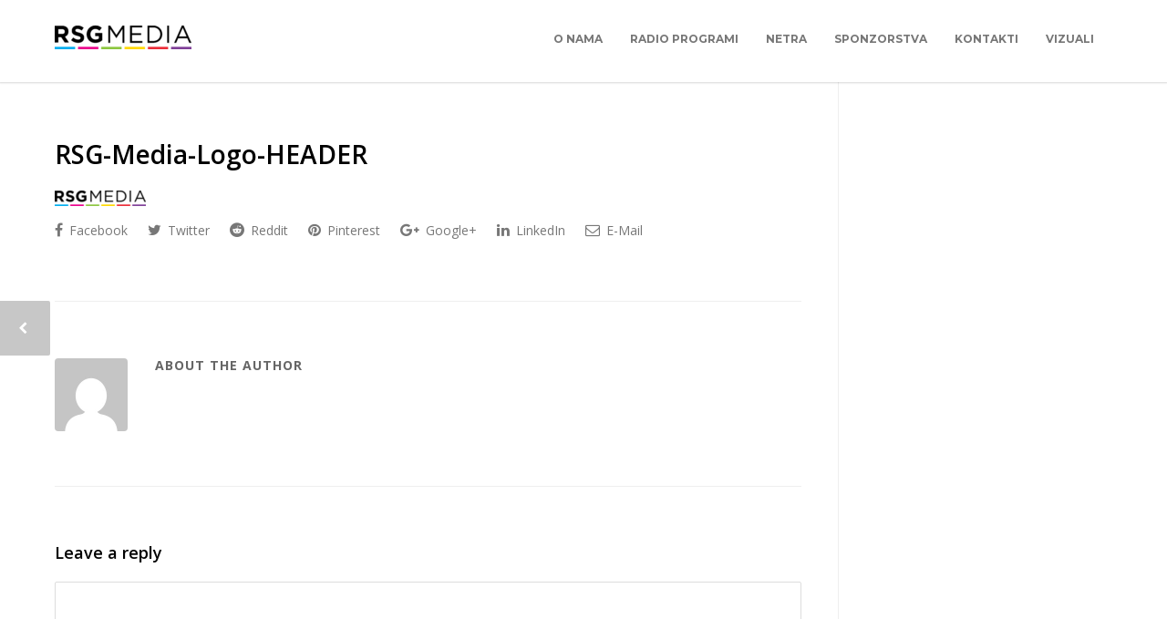

--- FILE ---
content_type: text/html; charset=UTF-8
request_url: https://rsgmedia.ba/rsg-media-logo-header/
body_size: 15609
content:
<!doctype html>
<html dir="ltr" lang="en-US" prefix="og: https://ogp.me/ns#">
<head>
<meta http-equiv="Content-Type" content="text/html; charset=UTF-8" />
<!-- Mobile Specific Metas & Favicons -->
<meta name="viewport" content="width=device-width, initial-scale=1, maximum-scale=1, user-scalable=0"><link rel="shortcut icon" href="http://uniconxml.mintithemes.com/wp-content/uploads/2014/08/favicon.png"><link rel="apple-touch-icon" href="http://uniconxml.mintithemes.com/wp-content/uploads/2014/08/apple-touch-icon-57x57.png"><link rel="apple-touch-icon" sizes="120x120" href="http://uniconxml.mintithemes.com/wp-content/uploads/2014/08/apple-touch-icon-120x120.png"><link rel="apple-touch-icon" sizes="76x76" href="http://uniconxml.mintithemes.com/wp-content/uploads/2014/08/apple-touch-icon-76x76.png"><link rel="apple-touch-icon" sizes="152x152" href="http://uniconxml.mintithemes.com/wp-content/uploads/2014/08/apple-touch-icon-152x152.png"><!-- WordPress Stuff -->
<title>RSG-Media-Logo-HEADER | RSG Media</title>
                        <script>
                            /* You can add more configuration options to webfontloader by previously defining the WebFontConfig with your options */
                            if ( typeof WebFontConfig === "undefined" ) {
                                WebFontConfig = new Object();
                            }
                            WebFontConfig['google'] = {families: ['Montserrat:100,200,300,400,500,600,700,800,900,100italic,200italic,300italic,400italic,500italic,600italic,700italic,800italic,900italic', 'Open+Sans:300,400,600,700,800,300italic,400italic,600italic,700italic,800italic&subset=latin']};

                            (function() {
                                var wf = document.createElement( 'script' );
                                wf.src = 'https://rsgmedia.ba/wp-content/themes/unicon/framework/admin/ReduxCore/assets/js/webfont.js';
                                wf.type = 'text/javascript';
                                wf.async = 'true';
                                var s = document.getElementsByTagName( 'script' )[0];
                                s.parentNode.insertBefore( wf, s );
                            })();
                        </script>
                        
		<!-- All in One SEO 4.9.1.1 - aioseo.com -->
	<meta name="robots" content="max-image-preview:large" />
	<meta name="author" content="purplekey"/>
	<link rel="canonical" href="https://rsgmedia.ba/rsg-media-logo-header/" />
	<meta name="generator" content="All in One SEO (AIOSEO) 4.9.1.1" />
		<meta property="og:locale" content="en_US" />
		<meta property="og:site_name" content="RSG Media | RSG Media je jedinstvena medijska grupacija za produkciju, promociju, prodaju i emitovanje radijskih programa." />
		<meta property="og:type" content="article" />
		<meta property="og:title" content="RSG-Media-Logo-HEADER | RSG Media" />
		<meta property="og:url" content="https://rsgmedia.ba/rsg-media-logo-header/" />
		<meta property="article:published_time" content="2018-09-27T10:27:44+00:00" />
		<meta property="article:modified_time" content="2018-09-27T13:23:04+00:00" />
		<meta name="twitter:card" content="summary" />
		<meta name="twitter:title" content="RSG-Media-Logo-HEADER | RSG Media" />
		<script type="application/ld+json" class="aioseo-schema">
			{"@context":"https:\/\/schema.org","@graph":[{"@type":"BreadcrumbList","@id":"https:\/\/rsgmedia.ba\/rsg-media-logo-header\/#breadcrumblist","itemListElement":[{"@type":"ListItem","@id":"https:\/\/rsgmedia.ba#listItem","position":1,"name":"Home","item":"https:\/\/rsgmedia.ba","nextItem":{"@type":"ListItem","@id":"https:\/\/rsgmedia.ba\/rsg-media-logo-header\/#listItem","name":"RSG-Media-Logo-HEADER"}},{"@type":"ListItem","@id":"https:\/\/rsgmedia.ba\/rsg-media-logo-header\/#listItem","position":2,"name":"RSG-Media-Logo-HEADER","previousItem":{"@type":"ListItem","@id":"https:\/\/rsgmedia.ba#listItem","name":"Home"}}]},{"@type":"ItemPage","@id":"https:\/\/rsgmedia.ba\/rsg-media-logo-header\/#itempage","url":"https:\/\/rsgmedia.ba\/rsg-media-logo-header\/","name":"RSG-Media-Logo-HEADER | RSG Media","inLanguage":"en-US","isPartOf":{"@id":"https:\/\/rsgmedia.ba\/#website"},"breadcrumb":{"@id":"https:\/\/rsgmedia.ba\/rsg-media-logo-header\/#breadcrumblist"},"author":"https:\/\/rsgmedia.ba\/author\/purplekey\/#author","creator":"https:\/\/rsgmedia.ba\/author\/purplekey\/#author","datePublished":"2018-09-27T10:27:44+01:00","dateModified":"2018-09-27T13:23:04+01:00"},{"@type":"Organization","@id":"https:\/\/rsgmedia.ba\/#organization","name":"RSG Media","description":"RSG Media je jedinstvena medijska grupacija za produkciju, promociju, prodaju i emitovanje radijskih programa.","url":"https:\/\/rsgmedia.ba\/"},{"@type":"WebSite","@id":"https:\/\/rsgmedia.ba\/#website","url":"https:\/\/rsgmedia.ba\/","name":"RSG Media","description":"RSG Media je jedinstvena medijska grupacija za produkciju, promociju, prodaju i emitovanje radijskih programa.","inLanguage":"en-US","publisher":{"@id":"https:\/\/rsgmedia.ba\/#organization"}}]}
		</script>
		<!-- All in One SEO -->

<meta name="dlm-version" content="5.1.6"><link rel='dns-prefetch' href='//www.googletagmanager.com' />
<link rel="alternate" type="application/rss+xml" title="RSG Media &raquo; Feed" href="https://rsgmedia.ba/feed/" />
<link rel="alternate" type="application/rss+xml" title="RSG Media &raquo; Comments Feed" href="https://rsgmedia.ba/comments/feed/" />
<link rel="alternate" type="application/rss+xml" title="RSG Media &raquo; RSG-Media-Logo-HEADER Comments Feed" href="https://rsgmedia.ba/feed/?attachment_id=15288" />
<link rel="alternate" title="oEmbed (JSON)" type="application/json+oembed" href="https://rsgmedia.ba/wp-json/oembed/1.0/embed?url=https%3A%2F%2Frsgmedia.ba%2Frsg-media-logo-header%2F" />
<link rel="alternate" title="oEmbed (XML)" type="text/xml+oembed" href="https://rsgmedia.ba/wp-json/oembed/1.0/embed?url=https%3A%2F%2Frsgmedia.ba%2Frsg-media-logo-header%2F&#038;format=xml" />
<style id='wp-img-auto-sizes-contain-inline-css' type='text/css'>
img:is([sizes=auto i],[sizes^="auto," i]){contain-intrinsic-size:3000px 1500px}
/*# sourceURL=wp-img-auto-sizes-contain-inline-css */
</style>
<style id='wp-emoji-styles-inline-css' type='text/css'>

	img.wp-smiley, img.emoji {
		display: inline !important;
		border: none !important;
		box-shadow: none !important;
		height: 1em !important;
		width: 1em !important;
		margin: 0 0.07em !important;
		vertical-align: -0.1em !important;
		background: none !important;
		padding: 0 !important;
	}
/*# sourceURL=wp-emoji-styles-inline-css */
</style>
<style id='wp-block-library-inline-css' type='text/css'>
:root{--wp-block-synced-color:#7a00df;--wp-block-synced-color--rgb:122,0,223;--wp-bound-block-color:var(--wp-block-synced-color);--wp-editor-canvas-background:#ddd;--wp-admin-theme-color:#007cba;--wp-admin-theme-color--rgb:0,124,186;--wp-admin-theme-color-darker-10:#006ba1;--wp-admin-theme-color-darker-10--rgb:0,107,160.5;--wp-admin-theme-color-darker-20:#005a87;--wp-admin-theme-color-darker-20--rgb:0,90,135;--wp-admin-border-width-focus:2px}@media (min-resolution:192dpi){:root{--wp-admin-border-width-focus:1.5px}}.wp-element-button{cursor:pointer}:root .has-very-light-gray-background-color{background-color:#eee}:root .has-very-dark-gray-background-color{background-color:#313131}:root .has-very-light-gray-color{color:#eee}:root .has-very-dark-gray-color{color:#313131}:root .has-vivid-green-cyan-to-vivid-cyan-blue-gradient-background{background:linear-gradient(135deg,#00d084,#0693e3)}:root .has-purple-crush-gradient-background{background:linear-gradient(135deg,#34e2e4,#4721fb 50%,#ab1dfe)}:root .has-hazy-dawn-gradient-background{background:linear-gradient(135deg,#faaca8,#dad0ec)}:root .has-subdued-olive-gradient-background{background:linear-gradient(135deg,#fafae1,#67a671)}:root .has-atomic-cream-gradient-background{background:linear-gradient(135deg,#fdd79a,#004a59)}:root .has-nightshade-gradient-background{background:linear-gradient(135deg,#330968,#31cdcf)}:root .has-midnight-gradient-background{background:linear-gradient(135deg,#020381,#2874fc)}:root{--wp--preset--font-size--normal:16px;--wp--preset--font-size--huge:42px}.has-regular-font-size{font-size:1em}.has-larger-font-size{font-size:2.625em}.has-normal-font-size{font-size:var(--wp--preset--font-size--normal)}.has-huge-font-size{font-size:var(--wp--preset--font-size--huge)}.has-text-align-center{text-align:center}.has-text-align-left{text-align:left}.has-text-align-right{text-align:right}.has-fit-text{white-space:nowrap!important}#end-resizable-editor-section{display:none}.aligncenter{clear:both}.items-justified-left{justify-content:flex-start}.items-justified-center{justify-content:center}.items-justified-right{justify-content:flex-end}.items-justified-space-between{justify-content:space-between}.screen-reader-text{border:0;clip-path:inset(50%);height:1px;margin:-1px;overflow:hidden;padding:0;position:absolute;width:1px;word-wrap:normal!important}.screen-reader-text:focus{background-color:#ddd;clip-path:none;color:#444;display:block;font-size:1em;height:auto;left:5px;line-height:normal;padding:15px 23px 14px;text-decoration:none;top:5px;width:auto;z-index:100000}html :where(.has-border-color){border-style:solid}html :where([style*=border-top-color]){border-top-style:solid}html :where([style*=border-right-color]){border-right-style:solid}html :where([style*=border-bottom-color]){border-bottom-style:solid}html :where([style*=border-left-color]){border-left-style:solid}html :where([style*=border-width]){border-style:solid}html :where([style*=border-top-width]){border-top-style:solid}html :where([style*=border-right-width]){border-right-style:solid}html :where([style*=border-bottom-width]){border-bottom-style:solid}html :where([style*=border-left-width]){border-left-style:solid}html :where(img[class*=wp-image-]){height:auto;max-width:100%}:where(figure){margin:0 0 1em}html :where(.is-position-sticky){--wp-admin--admin-bar--position-offset:var(--wp-admin--admin-bar--height,0px)}@media screen and (max-width:600px){html :where(.is-position-sticky){--wp-admin--admin-bar--position-offset:0px}}

/*# sourceURL=wp-block-library-inline-css */
</style><style id='global-styles-inline-css' type='text/css'>
:root{--wp--preset--aspect-ratio--square: 1;--wp--preset--aspect-ratio--4-3: 4/3;--wp--preset--aspect-ratio--3-4: 3/4;--wp--preset--aspect-ratio--3-2: 3/2;--wp--preset--aspect-ratio--2-3: 2/3;--wp--preset--aspect-ratio--16-9: 16/9;--wp--preset--aspect-ratio--9-16: 9/16;--wp--preset--color--black: #000000;--wp--preset--color--cyan-bluish-gray: #abb8c3;--wp--preset--color--white: #ffffff;--wp--preset--color--pale-pink: #f78da7;--wp--preset--color--vivid-red: #cf2e2e;--wp--preset--color--luminous-vivid-orange: #ff6900;--wp--preset--color--luminous-vivid-amber: #fcb900;--wp--preset--color--light-green-cyan: #7bdcb5;--wp--preset--color--vivid-green-cyan: #00d084;--wp--preset--color--pale-cyan-blue: #8ed1fc;--wp--preset--color--vivid-cyan-blue: #0693e3;--wp--preset--color--vivid-purple: #9b51e0;--wp--preset--gradient--vivid-cyan-blue-to-vivid-purple: linear-gradient(135deg,rgb(6,147,227) 0%,rgb(155,81,224) 100%);--wp--preset--gradient--light-green-cyan-to-vivid-green-cyan: linear-gradient(135deg,rgb(122,220,180) 0%,rgb(0,208,130) 100%);--wp--preset--gradient--luminous-vivid-amber-to-luminous-vivid-orange: linear-gradient(135deg,rgb(252,185,0) 0%,rgb(255,105,0) 100%);--wp--preset--gradient--luminous-vivid-orange-to-vivid-red: linear-gradient(135deg,rgb(255,105,0) 0%,rgb(207,46,46) 100%);--wp--preset--gradient--very-light-gray-to-cyan-bluish-gray: linear-gradient(135deg,rgb(238,238,238) 0%,rgb(169,184,195) 100%);--wp--preset--gradient--cool-to-warm-spectrum: linear-gradient(135deg,rgb(74,234,220) 0%,rgb(151,120,209) 20%,rgb(207,42,186) 40%,rgb(238,44,130) 60%,rgb(251,105,98) 80%,rgb(254,248,76) 100%);--wp--preset--gradient--blush-light-purple: linear-gradient(135deg,rgb(255,206,236) 0%,rgb(152,150,240) 100%);--wp--preset--gradient--blush-bordeaux: linear-gradient(135deg,rgb(254,205,165) 0%,rgb(254,45,45) 50%,rgb(107,0,62) 100%);--wp--preset--gradient--luminous-dusk: linear-gradient(135deg,rgb(255,203,112) 0%,rgb(199,81,192) 50%,rgb(65,88,208) 100%);--wp--preset--gradient--pale-ocean: linear-gradient(135deg,rgb(255,245,203) 0%,rgb(182,227,212) 50%,rgb(51,167,181) 100%);--wp--preset--gradient--electric-grass: linear-gradient(135deg,rgb(202,248,128) 0%,rgb(113,206,126) 100%);--wp--preset--gradient--midnight: linear-gradient(135deg,rgb(2,3,129) 0%,rgb(40,116,252) 100%);--wp--preset--font-size--small: 13px;--wp--preset--font-size--medium: 20px;--wp--preset--font-size--large: 36px;--wp--preset--font-size--x-large: 42px;--wp--preset--spacing--20: 0.44rem;--wp--preset--spacing--30: 0.67rem;--wp--preset--spacing--40: 1rem;--wp--preset--spacing--50: 1.5rem;--wp--preset--spacing--60: 2.25rem;--wp--preset--spacing--70: 3.38rem;--wp--preset--spacing--80: 5.06rem;--wp--preset--shadow--natural: 6px 6px 9px rgba(0, 0, 0, 0.2);--wp--preset--shadow--deep: 12px 12px 50px rgba(0, 0, 0, 0.4);--wp--preset--shadow--sharp: 6px 6px 0px rgba(0, 0, 0, 0.2);--wp--preset--shadow--outlined: 6px 6px 0px -3px rgb(255, 255, 255), 6px 6px rgb(0, 0, 0);--wp--preset--shadow--crisp: 6px 6px 0px rgb(0, 0, 0);}:where(.is-layout-flex){gap: 0.5em;}:where(.is-layout-grid){gap: 0.5em;}body .is-layout-flex{display: flex;}.is-layout-flex{flex-wrap: wrap;align-items: center;}.is-layout-flex > :is(*, div){margin: 0;}body .is-layout-grid{display: grid;}.is-layout-grid > :is(*, div){margin: 0;}:where(.wp-block-columns.is-layout-flex){gap: 2em;}:where(.wp-block-columns.is-layout-grid){gap: 2em;}:where(.wp-block-post-template.is-layout-flex){gap: 1.25em;}:where(.wp-block-post-template.is-layout-grid){gap: 1.25em;}.has-black-color{color: var(--wp--preset--color--black) !important;}.has-cyan-bluish-gray-color{color: var(--wp--preset--color--cyan-bluish-gray) !important;}.has-white-color{color: var(--wp--preset--color--white) !important;}.has-pale-pink-color{color: var(--wp--preset--color--pale-pink) !important;}.has-vivid-red-color{color: var(--wp--preset--color--vivid-red) !important;}.has-luminous-vivid-orange-color{color: var(--wp--preset--color--luminous-vivid-orange) !important;}.has-luminous-vivid-amber-color{color: var(--wp--preset--color--luminous-vivid-amber) !important;}.has-light-green-cyan-color{color: var(--wp--preset--color--light-green-cyan) !important;}.has-vivid-green-cyan-color{color: var(--wp--preset--color--vivid-green-cyan) !important;}.has-pale-cyan-blue-color{color: var(--wp--preset--color--pale-cyan-blue) !important;}.has-vivid-cyan-blue-color{color: var(--wp--preset--color--vivid-cyan-blue) !important;}.has-vivid-purple-color{color: var(--wp--preset--color--vivid-purple) !important;}.has-black-background-color{background-color: var(--wp--preset--color--black) !important;}.has-cyan-bluish-gray-background-color{background-color: var(--wp--preset--color--cyan-bluish-gray) !important;}.has-white-background-color{background-color: var(--wp--preset--color--white) !important;}.has-pale-pink-background-color{background-color: var(--wp--preset--color--pale-pink) !important;}.has-vivid-red-background-color{background-color: var(--wp--preset--color--vivid-red) !important;}.has-luminous-vivid-orange-background-color{background-color: var(--wp--preset--color--luminous-vivid-orange) !important;}.has-luminous-vivid-amber-background-color{background-color: var(--wp--preset--color--luminous-vivid-amber) !important;}.has-light-green-cyan-background-color{background-color: var(--wp--preset--color--light-green-cyan) !important;}.has-vivid-green-cyan-background-color{background-color: var(--wp--preset--color--vivid-green-cyan) !important;}.has-pale-cyan-blue-background-color{background-color: var(--wp--preset--color--pale-cyan-blue) !important;}.has-vivid-cyan-blue-background-color{background-color: var(--wp--preset--color--vivid-cyan-blue) !important;}.has-vivid-purple-background-color{background-color: var(--wp--preset--color--vivid-purple) !important;}.has-black-border-color{border-color: var(--wp--preset--color--black) !important;}.has-cyan-bluish-gray-border-color{border-color: var(--wp--preset--color--cyan-bluish-gray) !important;}.has-white-border-color{border-color: var(--wp--preset--color--white) !important;}.has-pale-pink-border-color{border-color: var(--wp--preset--color--pale-pink) !important;}.has-vivid-red-border-color{border-color: var(--wp--preset--color--vivid-red) !important;}.has-luminous-vivid-orange-border-color{border-color: var(--wp--preset--color--luminous-vivid-orange) !important;}.has-luminous-vivid-amber-border-color{border-color: var(--wp--preset--color--luminous-vivid-amber) !important;}.has-light-green-cyan-border-color{border-color: var(--wp--preset--color--light-green-cyan) !important;}.has-vivid-green-cyan-border-color{border-color: var(--wp--preset--color--vivid-green-cyan) !important;}.has-pale-cyan-blue-border-color{border-color: var(--wp--preset--color--pale-cyan-blue) !important;}.has-vivid-cyan-blue-border-color{border-color: var(--wp--preset--color--vivid-cyan-blue) !important;}.has-vivid-purple-border-color{border-color: var(--wp--preset--color--vivid-purple) !important;}.has-vivid-cyan-blue-to-vivid-purple-gradient-background{background: var(--wp--preset--gradient--vivid-cyan-blue-to-vivid-purple) !important;}.has-light-green-cyan-to-vivid-green-cyan-gradient-background{background: var(--wp--preset--gradient--light-green-cyan-to-vivid-green-cyan) !important;}.has-luminous-vivid-amber-to-luminous-vivid-orange-gradient-background{background: var(--wp--preset--gradient--luminous-vivid-amber-to-luminous-vivid-orange) !important;}.has-luminous-vivid-orange-to-vivid-red-gradient-background{background: var(--wp--preset--gradient--luminous-vivid-orange-to-vivid-red) !important;}.has-very-light-gray-to-cyan-bluish-gray-gradient-background{background: var(--wp--preset--gradient--very-light-gray-to-cyan-bluish-gray) !important;}.has-cool-to-warm-spectrum-gradient-background{background: var(--wp--preset--gradient--cool-to-warm-spectrum) !important;}.has-blush-light-purple-gradient-background{background: var(--wp--preset--gradient--blush-light-purple) !important;}.has-blush-bordeaux-gradient-background{background: var(--wp--preset--gradient--blush-bordeaux) !important;}.has-luminous-dusk-gradient-background{background: var(--wp--preset--gradient--luminous-dusk) !important;}.has-pale-ocean-gradient-background{background: var(--wp--preset--gradient--pale-ocean) !important;}.has-electric-grass-gradient-background{background: var(--wp--preset--gradient--electric-grass) !important;}.has-midnight-gradient-background{background: var(--wp--preset--gradient--midnight) !important;}.has-small-font-size{font-size: var(--wp--preset--font-size--small) !important;}.has-medium-font-size{font-size: var(--wp--preset--font-size--medium) !important;}.has-large-font-size{font-size: var(--wp--preset--font-size--large) !important;}.has-x-large-font-size{font-size: var(--wp--preset--font-size--x-large) !important;}
/*# sourceURL=global-styles-inline-css */
</style>

<style id='classic-theme-styles-inline-css' type='text/css'>
/*! This file is auto-generated */
.wp-block-button__link{color:#fff;background-color:#32373c;border-radius:9999px;box-shadow:none;text-decoration:none;padding:calc(.667em + 2px) calc(1.333em + 2px);font-size:1.125em}.wp-block-file__button{background:#32373c;color:#fff;text-decoration:none}
/*# sourceURL=/wp-includes/css/classic-themes.min.css */
</style>
<link rel='stylesheet' id='contact-form-7-css' href='https://rsgmedia.ba/wp-content/plugins/contact-form-7/includes/css/styles.css?ver=6.1.4' type='text/css' media='all' />
<link rel='stylesheet' id='stylesheet-css' href='https://rsgmedia.ba/wp-content/themes/unicon/style.css?ver=1' type='text/css' media='all' />
<link rel='stylesheet' id='js_composer_front-css' href='https://rsgmedia.ba/wp-content/plugins/js_composer/assets/css/js_composer.min.css?ver=8.1' type='text/css' media='all' />
<link rel='stylesheet' id='shortcodes-css' href='https://rsgmedia.ba/wp-content/themes/unicon/framework/css/shortcodes.css?ver=6.9' type='text/css' media='all' />
<link rel='stylesheet' id='responsive-css' href='https://rsgmedia.ba/wp-content/themes/unicon/framework/css/responsive.css?ver=6.9' type='text/css' media='all' />
<script type="text/javascript" src="https://rsgmedia.ba/wp-includes/js/jquery/jquery.min.js?ver=3.7.1" id="jquery-core-js"></script>
<script type="text/javascript" src="https://rsgmedia.ba/wp-includes/js/jquery/jquery-migrate.min.js?ver=3.4.1" id="jquery-migrate-js"></script>
<script></script><link rel="https://api.w.org/" href="https://rsgmedia.ba/wp-json/" /><link rel="alternate" title="JSON" type="application/json" href="https://rsgmedia.ba/wp-json/wp/v2/media/15288" /><link rel="EditURI" type="application/rsd+xml" title="RSD" href="https://rsgmedia.ba/xmlrpc.php?rsd" />
<meta name="generator" content="WordPress 6.9" />
<link rel='shortlink' href='https://rsgmedia.ba/?p=15288' />
<meta name="generator" content="Site Kit by Google 1.167.0" /><style type="text/css">
body{font:400 14px Open Sans,Arial,Helvetica,sans-serif;color:#777777;line-height:1.9;}.wrapall,.boxed-layout{background-color:#ffffff;}body.page-template-page-blank-php{background:#ffffff !important;}h1,.title-h1{font:600 28px Open Sans,Arial,Helvetica,sans-serif;color:#000000;}h2{font:600 24px Open Sans,Arial,Helvetica,sans-serif;color:#000000;}h3{font:600 18px Open Sans,Arial,Helvetica,sans-serif;color:#000000;}h4{font:600 16px Open Sans,Arial,Helvetica,sans-serif;color:#000000;}h5{font:600 16px Open Sans,Arial,Helvetica,sans-serif;color:#000000;}h6{font:600 16px Open Sans,Arial,Helvetica,sans-serif;color:#000000;}.title{font-family:'Open Sans',Arial,Helvetica,sans-serif;}h1 a,h2 a,h3 a,h4 a,h5 a,h6 a{font-weight:inherit;color:inherit;}h1 a:hover,h2 a:hover,h3 a:hover,h4 a:hover,h5 a:hover,h6 a:hover,a:hover h1,a:hover h2,a:hover h3,a:hover h4,a:hover h5,a:hover h6{color:#333333;}a{color:#d2007d;}a:hover{color:#333333;}input[type='text'],input[type='password'],input[type='email'],input[type='tel'],input[type='date'],input[type='number'],textarea,select{font-family:Open Sans,Arial,Helvetica,sans-serif;font-size:14px;}#sidebar .widget h3{font:700 14px Montserrat,Arial,Helvetica,sans-serif;color:#444444;}.container .twelve.alt.sidebar-right,.container .twelve.alt.sidebar-left,#sidebar.sidebar-right #sidebar-widgets,#sidebar.sidebar-left #sidebar-widgets{border-color:#efefef;}#topbar{background:#f5f5f5;color:#777777;}#topbar a{color:#777777;}#topbar a:hover{color:#333333;}@media only screen and (max-width:767px){#topbar .topbar-col1{background:#f5f5f5;}} #navigation > ul > li > a{font:700 12px Montserrat,Arial,Helvetica,sans-serif;color:#777777;}#navigation > ul > li:hover > a,#navigation > ul > li > a:hover{color:#d2007d;}#navigation li.current-menu-item > a:hover,#navigation li.current-page-ancestor > a:hover,#navigation li.current-menu-ancestor > a:hover,#navigation li.current-menu-parent > a:hover,#navigation li.current_page_ancestor > a:hover,#navigation > ul > li.sfHover > a{color:#d2007d;}#navigation li.current-menu-item > a,#navigation li.current-page-ancestor > a,#navigation li.current-menu-ancestor > a,#navigation li.current-menu-parent > a,#navigation li.current_page_ancestor > a{color:#d2007d;}#navigation ul li:hover{border-color:#d2007d;}#navigation li.current-menu-item,#navigation li.current-page-ancestor,#navigation li.current-menu-ancestor,#navigation li.current-menu-parent,#navigation li.current_page_ancestor{border-color:#d2007d;}#navigation .sub-menu{background:#d2007d;}#navigation .sub-menu li a{font:400 13px Open Sans,Arial,Helvetica,sans-serif;color:#ffffff;}#navigation .sub-menu li a:hover{color:#efefef;}#navigation .sub-menu li.current_page_item > a,#navigation .sub-menu li.current_page_item > a:hover,#navigation .sub-menu li.current-menu-item > a,#navigation .sub-menu li.current-menu-item > a:hover,#navigation .sub-menu li.current-page-ancestor > a,#navigation .sub-menu li.current-page-ancestor > a:hover,#navigation .sub-menu li.current-menu-ancestor > a,#navigation .sub-menu li.current-menu-ancestor > a:hover,#navigation .sub-menu li.current-menu-parent > a,#navigation .sub-menu li.current-menu-parent > a:hover,#navigation .sub-menu li.current_page_ancestor > a,#navigation .sub-menu li.current_page_ancestor > a:hover{color:#efefef;}#navigation .sub-menu li a,#navigation .sub-menu ul li a{border-color:#ffffff;}#navigation > ul > li.megamenu > ul.sub-menu{background:#d2007d;border-color:#d2007d;}#navigation > ul > li.megamenu > ul > li{border-right-color:#ffffff !important;}#navigation > ul > li.megamenu ul li a{color:#ffffff;}#navigation > ul > li.megamenu > ul > li > a{color:#ffffff;}#navigation > ul > li.megamenu > ul ul li a:hover,#header #navigation > ul > li.megamenu > ul ul li.current-menu-item a{color:#efefef !important;background-color:#333333 !important;} #search-btn,#shopping-btn,#close-search-btn{color:#bbbbbb;}#search-btn:hover,#shopping-btn:hover,#close-search-btn:hover{color:#666666;}#slogan{font:400 20px Open Sans,Arial,Helvetica,sans-serif;color:#777777;margin-top:34px;} #mobile-navigation{background:#d2007d;}#mobile-navigation ul li a{font:400 13px Open Sans,Arial,Helvetica,sans-serif;color:#ffffff;border-bottom-color:#ffffff !important;}#mobile-navigation ul li a:hover,#mobile-navigation ul li a:hover [class^='fa-'],#mobile-navigation li.open > a,#mobile-navigation ul li.current-menu-item > a,#mobile-navigation ul li.current-menu-ancestor > a{color:#efefef;}body #mobile-navigation li.open > a [class^='fa-']{color:#efefef;}#mobile-navigation form,#mobile-navigation form input{background:#444444;color:#cccccc;}#mobile-navigation form:before{color:#cccccc;}#mobile-header{background:#ffffff;height:90px;}#mobile-navigation-btn,#mobile-cart-btn,#mobile-shopping-btn{color:#bbbbbb;line-height:90px;}#mobile-navigation-btn:hover,#mobile-cart-btn:hover,#mobile-shopping-btn:hover{color:#666666;}#mobile-header .logo{margin-top:28px;} #header.header-v1{height:90px;background:#ffffff;}.header-v1 .logo{margin-top:28px;}.header-v1 #navigation > ul > li{height:90px;padding-top:35px;}.header-v1 #navigation .sub-menu{top:90px;}.header-v1 .header-icons-divider{line-height:90px;background:#efefef;}#header.header-v1 .widget_shopping_cart{top:90px;}.header-v1 #search-btn,.header-v1 #close-search-btn,.header-v1 #shopping-btn{line-height:90px;}.header-v1 #search-top,.header-v1 #search-top input{height:90px;}.header-v1 #search-top input{color:#666666;font-family:Open Sans,Arial,Helvetica,sans-serif;} #header.header-v3{background:#ffffff;}.header-v3 .navigation-wrap{background:#ffffff;border-top:1px solid #efefef;}.header-v3 .logo{margin-top:30px;margin-bottom:30px;} #header.header-v4{background:#ffffff;}.header-v4 .navigation-wrap{background:#ffffff;border-top:1px solid #efefef;}.header-v4 .logo{margin-top:30px;margin-bottom:30px;} #transparentimage{padding:90px 0 0 0;}.header-is-transparent #mobile-navigation{top:90px;} .stuck{background:#ffffff;} .titlebar h1,.title-h1{font:400 22px Open Sans,Arial,Helvetica,sans-serif;color:#777777;}#fulltitle{background:#f9f9f9;border-bottom:0 none #efefef;}#breadcrumbs{margin-top:6px;}#breadcrumbs,#breadcrumbs a{font:400 13px Open Sans,Arial,Helvetica,sans-serif;color:#999999;}#breadcrumbs a:hover{color:#666666;}#fullimagecenter h1,#transparentimage h1,#fullimagecenter .title-h1,#transparentimage .title-h1{font:700 42px Montserrat,Arial,Helvetica,sans-serif;color:#ffffff;text-transform:uppercase;letter-spacing:1px;text-align:center;} #footer .widget h3{font:700 13px Montserrat,Arial,Helvetica,sans-serif;color:#ffffff;}#footer{color:#ffffff;border-top:10px none #d2007d;}#footer{background-color:#231f20;}#footer a,#footer .widget ul li:after{color:#ffffff;}#footer a:hover,#footer .widget ul li:hover:after{color:#d2007d;}#footer .widget ul li{border-bottom-color:#333333;} #copyright{background:#231f20;color:#ffffff;}#copyright a{color:#999999;}#copyright a:hover{color:#d2007d;} .highlight{color:#d2007d !important;}::selection{background:#d2007d;}::-moz-selection{background:#d2007d;}#shopping-btn span{background:#d2007d;}.blog-page .post h1 a:hover,.blog-page .post h2 a:hover{color:#d2007d;}.entry-image .entry-overlay{background:#d2007d;}.entry-quote a:hover{background:#d2007d;}.entry-link a:hover{background:#d2007d;}.blog-single .entry-tags a:hover{color:#d2007d;}.sharebox ul li a:hover{color:#d2007d;}.commentlist li.bypostauthor .comment-text{border-color:#d2007d;}#pagination .current a{background:#d2007d;}#filters ul li a:hover{color:#d2007d;}#filters ul li a.active{color:#d2007d;}#back-to-top a:hover{background-color:#d2007d;}#sidebar .widget ul li a:hover{color:#d2007d;}#sidebar .widget ul li:hover:after{color:#d2007d;}.widget_tag_cloud a:hover,.widget_product_tag_cloud a:hover{background:#d2007d;border-color:#d2007d;}.widget_portfolio .portfolio-widget-item .portfolio-overlay{background:#d2007d;}#sidebar .widget_nav_menu ul li a:hover{color:#d2007d;}#footer .widget_tag_cloud a:hover,#footer .widget_product_tag_cloud a:hover{background:#d2007d;border-color:#d2007d;} .box.style-2{border-top-color:#d2007d;}.box.style-4{border-color:#d2007d;}.box.style-6{background:#d2007d;}a.button,input[type=submit],button,.minti_button{background:#d2007d;border-color:#d2007d;}a.button.color-2{color:#d2007d;border-color:#d2007d;}a.button.color-3{background:#d2007d;border-color:#d2007d;}a.button.color-9{color:#d2007d;}a.button.color-6:hover{background:#d2007d;border-color:#d2007d;}a.button.color-7:hover{background:#d2007d;border-color:#d2007d;}.counter-number{color:#d2007d;}.divider-title.align-center:after,.divider-title.align-left:after{background-color:#d2007d}.divider5{border-bottom-color:#d2007d;}.dropcap.dropcap-circle{background-color:#d2007d;}.dropcap.dropcap-box{background-color:#d2007d;}.dropcap.dropcap-color{color:#d2007d;}.toggle .toggle-title.active,.color-light .toggle .toggle-title.active{background:#d2007d;border-color:#d2007d;}.iconbox-style-1.icon-color-accent i.boxicon,.iconbox-style-2.icon-color-accent i.boxicon,.iconbox-style-3.icon-color-accent i.boxicon,.iconbox-style-8.icon-color-accent i.boxicon,.iconbox-style-9.icon-color-accent i.boxicon{color:#d2007d!important;}.iconbox-style-4.icon-color-accent i.boxicon,.iconbox-style-5.icon-color-accent i.boxicon,.iconbox-style-6.icon-color-accent i.boxicon,.iconbox-style-7.icon-color-accent i.boxicon,.flip .icon-color-accent.card .back{background:#d2007d;}.latest-blog .blog-item .blog-overlay{background:#d2007d;}.latest-blog .blog-item .blog-pic i{color:#d2007d;}.latest-blog .blog-item h4 a:hover{color:#d2007d;}.progressbar .progress-percentage{background:#d2007d;}.wpb_widgetised_column .widget ul li a:hover{color:#d2007d;}.wpb_widgetised_column .widget ul li:hover:after{color:#d2007d;}.wpb_accordion .wpb_accordion_wrapper .ui-state-active .ui-icon{background-color:#d2007d;}.wpb_accordion .wpb_accordion_wrapper .ui-state-active.wpb_accordion_header a{color:#d2007d;}.wpb_accordion .wpb_accordion_wrapper .wpb_accordion_header a:hover,.wpb_accordion .wpb_accordion_wrapper .wpb_accordion_header a:hover .ui-state-default .ui-icon{color:#d2007d;}.wpb_accordion .wpb_accordion_wrapper .wpb_accordion_header:hover .ui-icon{background-color:#d2007d!important;}.wpb_content_element.wpb_tabs .wpb_tabs_nav li.ui-tabs-active{border-bottom-color:#d2007d;}.portfolio-item h4 a:hover{color:#d2007d;}.portfolio-filters ul li a:hover{color:#d2007d;}.portfolio-filters ul li a.active{color:#d2007d;}.portfolio-overlay-icon .portfolio-overlay{background:#d2007d;}.portfolio-overlay-icon i{color:#d2007d;}.portfolio-overlay-effect .portfolio-overlay{background:#d2007d;}.portfolio-overlay-name .portfolio-overlay{background:#d2007d;}.portfolio-detail-attributes ul li a:hover{color:#d2007d;}a.catimage:hover .catimage-text{background:#d2007d;} .products li h3{font:400 14px Open Sans,Arial,Helvetica,sans-serif;color:#777777;}.woocommerce .button.checkout-button{background:#d2007d;border-color:#d2007d;}.woocommerce .products .onsale{background:#d2007d;}.product .onsale{background:#d2007d;}button.single_add_to_cart_button:hover{background:#d2007d;}.woocommerce-tabs > ul > li.active a{color:#d2007d;border-bottom-color:#d2007d;}p.stars a:hover{background:#d2007d;}p.stars a.active,p.stars a.active:after{background:#d2007d;}.product_list_widget a{color:#d2007d;}.woocommerce .widget_layered_nav li.chosen a{color:#d2007d!important;}.woocommerce .widget_product_categories > ul > li.current-cat > a{color:#d2007d!important;}.woocommerce .widget_product_categories > ul > li.current-cat:after{color:#d2007d!important;}.woocommerce-message{background:#d2007d;}.bbp-topics-front ul.super-sticky .bbp-topic-title:before,.bbp-topics ul.super-sticky .bbp-topic-title:before,.bbp-topics ul.sticky .bbp-topic-title:before,.bbp-forum-content ul.sticky .bbp-topic-title:before{color:#d2007d!important;}#subscription-toggle a:hover{background:#d2007d;}.bbp-pagination-links span.current{background:#d2007d;}div.wpcf7-mail-sent-ok,div.wpcf7-mail-sent-ng,div.wpcf7-spam-blocked,div.wpcf7-validation-errors{background:#d2007d;}.wpcf7-not-valid{border-color:#d2007d !important;}.products .button.add_to_cart_button{color:#d2007d!important;}.minti_list.color-accent li:before{color:#d2007d!important;}.blogslider_text .post-categories li a{background-color:#d2007d;}.minti_zooming_slider .flex-control-nav li .minti_zooming_slider_ghost{background-color:#d2007d;}.minti_carousel.pagination_numbers .owl-dots .owl-dot.active{background-color:#d2007d;}.wpb_content_element.wpb_tour .wpb_tabs_nav li.ui-tabs-active,.color-light .wpb_content_element.wpb_tour .wpb_tabs_nav li.ui-tabs-active{background-color:#d2007d;}.masonry_icon i{color:#d2007d;}.woocommerce-MyAccount-navigation-link.is-active a{color:#d2007d;} .font-special,.button,.counter-title,h6,.wpb_accordion .wpb_accordion_wrapper .wpb_accordion_header a,.pricing-plan .pricing-plan-head h3,a.catimage,.divider-title,button,input[type='submit'],input[type='reset'],input[type='button'],.vc_pie_chart h4,.page-404 h3,.minti_masonrygrid_item h4{font-family:'Montserrat',Arial,Helvetica,sans-serif;}.ui-helper-reset{line-height:1.9;} #header #navigation > ul > li > a{text-transform:uppercase;}#footer .widget h3{text-transform:uppercase;letter-spacing:1px;}#sidebar .widget h3{text-transform:uppercase;letter-spacing:1px;}#header #navigation > ul > li.megamenu > ul > li > a{letter-spacing:1px;font-size:14px;}#header #navigation > li > a{text-transform:uppercase;letter-spacing:1px;}.postid-4815 .portfolio-detail-title,.postid-4770 .portfolio-detail-title{display:none;}h6{font-weight:700;letter-spacing:1px;text-transform:uppercase;}.font-special{text-transform:uppercase;}.wpb_accordion .wpb_accordion_wrapper .wpb_accordion_header a{text-transform:uppercase;}.pricing-plan .pricing-plan-head h3{text-transform:uppercase;font-size:16px;}.pricing-plan .pricing-price span.pricing-amount{font-size:42px;font-weight:300;}.customclass1 .social-icon a{background:#efefef;color:#333333;}.customclass1 .social-icon a:hover{background:#1cbac8;color:#ffffff;}@media only screen and (max-width:959px){@media only screen and (-webkit-min-device-pixel-ratio:1),only screen and (min-device-pixel-ratio:1){.fontweight-300{font-weight:400 !important;}}}@media (max-width:768px){.hideundertablet{display:none;}}.features-box img{border-radius:4px;box-shadow:0 2px 0 0 rgba(0,0,0,.03);margin-bottom:-20px;}.borderbutton a{border:1px solid #1cbac8 !important;padding:10px 20px !important;margin-top:-11px !important;border-radius:3px;margin-right:15px !important;margin-left:5px !important;color:#1cbac8 !important;}.borderbutton a:hover{background:#333333 !important;border-color:#333333 !important;color:#ffffff !important;}#header.header-transparent .borderbutton a{border:1px solid rgba(255,255,255,0.5) !important;color:#ffffff !important;}.tp-caption a{color:#222222;border-bottom:4px solid #1cbac8;}.tp-caption a:hover{color:#1cbac8;border-bottom-color:transparent;}.no-transform{text-transform:none;}@media only screen and (max-width:959px){#header,.sticky-wrapper{display:none;}#mobile-header{display:inherit}}
</style><meta name="generator" content="Powered by WPBakery Page Builder - drag and drop page builder for WordPress."/>
<meta name="generator" content="Powered by Slider Revolution 6.5.6 - responsive, Mobile-Friendly Slider Plugin for WordPress with comfortable drag and drop interface." />
<link rel="icon" href="https://rsgmedia.ba/wp-content/uploads/2018/10/cropped-logo-32x32.png" sizes="32x32" />
<link rel="icon" href="https://rsgmedia.ba/wp-content/uploads/2018/10/cropped-logo-192x192.png" sizes="192x192" />
<link rel="apple-touch-icon" href="https://rsgmedia.ba/wp-content/uploads/2018/10/cropped-logo-180x180.png" />
<meta name="msapplication-TileImage" content="https://rsgmedia.ba/wp-content/uploads/2018/10/cropped-logo-270x270.png" />
<script type="text/javascript">function setREVStartSize(e){
			//window.requestAnimationFrame(function() {				 
				window.RSIW = window.RSIW===undefined ? window.innerWidth : window.RSIW;	
				window.RSIH = window.RSIH===undefined ? window.innerHeight : window.RSIH;	
				try {								
					var pw = document.getElementById(e.c).parentNode.offsetWidth,
						newh;
					pw = pw===0 || isNaN(pw) ? window.RSIW : pw;
					e.tabw = e.tabw===undefined ? 0 : parseInt(e.tabw);
					e.thumbw = e.thumbw===undefined ? 0 : parseInt(e.thumbw);
					e.tabh = e.tabh===undefined ? 0 : parseInt(e.tabh);
					e.thumbh = e.thumbh===undefined ? 0 : parseInt(e.thumbh);
					e.tabhide = e.tabhide===undefined ? 0 : parseInt(e.tabhide);
					e.thumbhide = e.thumbhide===undefined ? 0 : parseInt(e.thumbhide);
					e.mh = e.mh===undefined || e.mh=="" || e.mh==="auto" ? 0 : parseInt(e.mh,0);		
					if(e.layout==="fullscreen" || e.l==="fullscreen") 						
						newh = Math.max(e.mh,window.RSIH);					
					else{					
						e.gw = Array.isArray(e.gw) ? e.gw : [e.gw];
						for (var i in e.rl) if (e.gw[i]===undefined || e.gw[i]===0) e.gw[i] = e.gw[i-1];					
						e.gh = e.el===undefined || e.el==="" || (Array.isArray(e.el) && e.el.length==0)? e.gh : e.el;
						e.gh = Array.isArray(e.gh) ? e.gh : [e.gh];
						for (var i in e.rl) if (e.gh[i]===undefined || e.gh[i]===0) e.gh[i] = e.gh[i-1];
											
						var nl = new Array(e.rl.length),
							ix = 0,						
							sl;					
						e.tabw = e.tabhide>=pw ? 0 : e.tabw;
						e.thumbw = e.thumbhide>=pw ? 0 : e.thumbw;
						e.tabh = e.tabhide>=pw ? 0 : e.tabh;
						e.thumbh = e.thumbhide>=pw ? 0 : e.thumbh;					
						for (var i in e.rl) nl[i] = e.rl[i]<window.RSIW ? 0 : e.rl[i];
						sl = nl[0];									
						for (var i in nl) if (sl>nl[i] && nl[i]>0) { sl = nl[i]; ix=i;}															
						var m = pw>(e.gw[ix]+e.tabw+e.thumbw) ? 1 : (pw-(e.tabw+e.thumbw)) / (e.gw[ix]);					
						newh =  (e.gh[ix] * m) + (e.tabh + e.thumbh);
					}
					var el = document.getElementById(e.c);
					if (el!==null && el) el.style.height = newh+"px";					
					el = document.getElementById(e.c+"_wrapper");
					if (el!==null && el) {
						el.style.height = newh+"px";
						el.style.display = "block";
					}
				} catch(e){
					console.log("Failure at Presize of Slider:" + e)
				}					   
			//});
		  };</script>
<noscript><style> .wpb_animate_when_almost_visible { opacity: 1; }</style></noscript><link rel='stylesheet' id='rs-plugin-settings-css' href='https://rsgmedia.ba/wp-content/plugins/revslider/public/assets/css/rs6.css?ver=6.5.6' type='text/css' media='all' />
<style id='rs-plugin-settings-inline-css' type='text/css'>
.tp-caption a{color:#ff7302;text-shadow:none;-webkit-transition:all 0.2s ease-out;-moz-transition:all 0.2s ease-out;-o-transition:all 0.2s ease-out;-ms-transition:all 0.2s ease-out}.tp-caption a:hover{color:#ffa902}
/*# sourceURL=rs-plugin-settings-inline-css */
</style>
</head>

<body class="attachment wp-singular attachment-template-default single single-attachment postid-15288 attachmentid-15288 attachment-png wp-theme-unicon smooth-scroll wpb-js-composer js-comp-ver-8.1 vc_responsive" itemscope itemtype="https://schema.org/WebPage">
		<div class="site-wrapper wrapall">

	
<header id="header" class="header header-v1 header-v1-only clearfix  ">
		
	<div class="container">
	
		<div id="logo-navigation" class="sixteen columns">
			
			<div id="logo" class="logo">
									<a href="https://rsgmedia.ba/"><img src="https://rsgmedia.ba/wp-content/uploads/2018/09/RSG-Media-Logo-Horizontal-e1538054638721.png" alt="RSG Media" class="logo_standard" /></a>
					<a href="https://rsgmedia.ba/"><img src="https://rsgmedia.ba/wp-content/uploads/2018/09/RSG-Media-Logo-WHITE.png" alt="RSG Media" class="logo_transparent" /></a>					<a href="https://rsgmedia.ba/"><img src="https://rsgmedia.ba/wp-content/uploads/2018/09/RSG-Media-Logo-RETINA.png" width="150" height="26" alt="RSG Media" class="logo_retina" /></a>					<a href="https://rsgmedia.ba/"><img src="https://rsgmedia.ba/wp-content/uploads/2018/09/RSG-Media-Logo-WHITE-RETINA.png" width="200" height="34" alt="RSG Media" class="logo_retina_transparent" /></a>							</div>

			<div id="navigation" class="clearfix">			
				<div class="header-icons">
												
								</div>	

				<ul id="nav" class="menu"><li id="menu-item-15353" class="menu-item menu-item-type-post_type menu-item-object-page menu-item-home menu-item-15353"><a href="https://rsgmedia.ba/">O nama</a></li>
<li id="menu-item-15373" class="menu-item menu-item-type-post_type menu-item-object-page menu-item-has-children menu-item-15373"><a href="https://rsgmedia.ba/radio-programi/">Radio Programi</a>
<ul class="sub-menu">
	<li id="menu-item-16532" class="menu-item menu-item-type-post_type menu-item-object-page menu-item-16532"><a href="https://rsgmedia.ba/o-nama/frekvencija/">Frekvencija</a></li>
</ul>
</li>
<li id="menu-item-16264" class="menu-item menu-item-type-post_type menu-item-object-page menu-item-has-children menu-item-16264"><a href="https://rsgmedia.ba/netra/">Netra</a>
<ul class="sub-menu">
	<li id="menu-item-15750" class="menu-item menu-item-type-post_type menu-item-object-page menu-item-15750"><a href="https://rsgmedia.ba/mediaservis/">Media Servis</a></li>
	<li id="menu-item-15357" class="menu-item menu-item-type-post_type menu-item-object-page menu-item-15357"><a href="https://rsgmedia.ba/marketing/">Marketing</a></li>
</ul>
</li>
<li id="menu-item-15397" class="menu-item menu-item-type-post_type menu-item-object-page menu-item-15397"><a href="https://rsgmedia.ba/sponzorstva/">Sponzorstva</a></li>
<li id="menu-item-15356" class="menu-item menu-item-type-post_type menu-item-object-page menu-item-15356"><a href="https://rsgmedia.ba/kontakt/">Kontakti</a></li>
<li id="menu-item-15396" class="menu-item menu-item-type-post_type menu-item-object-page menu-item-15396"><a href="https://rsgmedia.ba/vizuali/">Vizuali</a></li>
</ul>			</div>
			
		</div>
		
		
			

	</div>	
	
</header>

<div id="mobile-header" class="mobile-header-v1">
	<div class="container">
		<div class="sixteen columns">
			<div id="mobile-logo" class="logo">
									<a href="https://rsgmedia.ba/"><img src="https://rsgmedia.ba/wp-content/uploads/2018/09/RSG-Media-Logo-Horizontal-e1538054638721.png" alt="RSG Media" class="logo_standard" /></a>
					<a href="https://rsgmedia.ba/"><img src="https://rsgmedia.ba/wp-content/uploads/2018/09/RSG-Media-Logo-RETINA.png" width="150" height="26" alt="RSG Media" class="logo_retina" /></a>							</div>
			<a href="#" id="mobile-navigation-btn"><i class="fa fa-bars"></i></a>
					</div>
	</div>
</div>

<div id="mobile-navigation">
	<div class="container">
		<div class="sixteen columns">
			<div class="menu-mega-menu-container"><ul id="mobile-nav" class="menu"><li class="menu-item menu-item-type-post_type menu-item-object-page menu-item-home menu-item-15353"><a href="https://rsgmedia.ba/">O nama</a></li>
<li class="menu-item menu-item-type-post_type menu-item-object-page menu-item-has-children menu-item-15373"><a href="https://rsgmedia.ba/radio-programi/">Radio Programi</a>
<ul class="sub-menu">
	<li class="menu-item menu-item-type-post_type menu-item-object-page menu-item-16532"><a href="https://rsgmedia.ba/o-nama/frekvencija/">Frekvencija</a></li>
</ul>
</li>
<li class="menu-item menu-item-type-post_type menu-item-object-page menu-item-has-children menu-item-16264"><a href="https://rsgmedia.ba/netra/">Netra</a>
<ul class="sub-menu">
	<li class="menu-item menu-item-type-post_type menu-item-object-page menu-item-15750"><a href="https://rsgmedia.ba/mediaservis/">Media Servis</a></li>
	<li class="menu-item menu-item-type-post_type menu-item-object-page menu-item-15357"><a href="https://rsgmedia.ba/marketing/">Marketing</a></li>
</ul>
</li>
<li class="menu-item menu-item-type-post_type menu-item-object-page menu-item-15397"><a href="https://rsgmedia.ba/sponzorstva/">Sponzorstva</a></li>
<li class="menu-item menu-item-type-post_type menu-item-object-page menu-item-15356"><a href="https://rsgmedia.ba/kontakt/">Kontakti</a></li>
<li class="menu-item menu-item-type-post_type menu-item-object-page menu-item-15396"><a href="https://rsgmedia.ba/vizuali/">Vizuali</a></li>
</ul></div>			
						<form action="https://rsgmedia.ba" method="GET">
	      		<input type="text" name="s" value="" placeholder="Search.."  autocomplete="off" />
			</form> 
				
		</div>
	</div>
</div>


		
			
					<div id="notitlebar"></div>
		


<div id="page-wrap" class="blog-page blog-single container">
	
	<div id="content" class="sidebar-right twelve alt columns">
	
					
			<div id="post-15288" class="post-wrap clearfix post-15288 attachment type-attachment status-inherit hentry">
    
    <div class="post-time">
        <span class="month">Sep</span>
        <span class="day">27</span>
    </div>

    <article>
        
                                    
        <div class="entry-wrap">

            <div class="entry-title">
                                    <h1><a href="https://rsgmedia.ba/rsg-media-logo-header/" title="Permalink to RSG-Media-Logo-HEADER" rel="bookmark">RSG-Media-Logo-HEADER</a></h1>
                            </div>

                        <div class="entry-meta">
                <ul>
					</ul>
            </div>
            
            <div class="entry-content">
                                    <p class="attachment"><a rel="prettyPhoto[pp_gal]" href='https://rsgmedia.ba/wp-content/uploads/2018/09/RSG-Media-Logo-HEADER-e1538054533850.png'><img decoding="async" width="100" height="17" src="https://rsgmedia.ba/wp-content/uploads/2018/09/RSG-Media-Logo-HEADER-e1538054533850.png" class="attachment-medium size-medium" alt="" /></a></p>
                            </div>
            
            
        </div>

    </article><!-- #post -->

</div>			
							<div class="sharebox clearfix">
	<ul>
			
		<li>
			<a href="http://www.facebook.com/sharer.php?u=https://rsgmedia.ba/rsg-media-logo-header/&amp;t=RSG-Media-Logo-HEADER" class="share-facebook" target="_blank" title="Share via Facebook"><i class="fa fa-facebook"></i> Facebook</a>
		</li>
					
		<li>
			<a href="https://twitter.com/share?text=RSG-Media-Logo-HEADER&url=https://rsgmedia.ba/rsg-media-logo-header/" class="share-twitter" target="_blank" title="Share via Twitter"><i class="fa fa-twitter"></i> Twitter</a>
		</li>
					
		<li>
			<a href="http://www.reddit.com/submit?url=https://rsgmedia.ba/rsg-media-logo-header/&amp;title=RSG-Media-Logo-HEADER" class="share-reddit" target="_blank" title="Share via Tumblr"><i class="fa fa-reddit"></i> Reddit</a>
		</li>
					
		<li>
			<a href="http://pinterest.com/pin/create/button/?url=https://rsgmedia.ba/rsg-media-logo-header/&amp;media=https://rsgmedia.ba/wp-content/uploads/2018/09/RSG-Media-Logo-HEADER-e1538054533850.png&amp;" target="_blank" class="share-pinterest" title="Share via Pinterest"><i class="fa fa-pinterest"></i> Pinterest</a>
		</li>
					
		<li>
			<a href="https://plus.google.com/share?url=https://rsgmedia.ba/rsg-media-logo-header/" target="_blank" class="share-google" title="Share via Google+"><i class="fa fa-google-plus"></i> Google+</a>
		</li>
					
		<li>
			<a href="http://linkedin.com/shareArticle?mini=true&amp;url=https://rsgmedia.ba/rsg-media-logo-header/&amp;title=RSG-Media-Logo-HEADER" target="_blank" class="share-linkedin" title="Share via LinkedIn"><i class="fa fa-linkedin"></i> LinkedIn</a>
		</li>
					
		<li>
			<a href="mailto:?subject=RSG-Media-Logo-HEADER&amp;body=https://rsgmedia.ba/rsg-media-logo-header/" class="share-mail" title="Share via E-Mail"><i class="fa fa-envelope-o"></i> E-Mail</a>
		</li>
			</ul>
</div>
						
			
				<div id="author-info" class="clearfix">
				    <div class="author-image">
				    	<a href="https://rsgmedia.ba/author/purplekey/"><img alt='' src='https://secure.gravatar.com/avatar/44544403f1175546c0b11738d7fb4621a209048cab7e84e3e31413841fdfec0d?s=160&#038;d=mm&#038;r=g' srcset='https://secure.gravatar.com/avatar/44544403f1175546c0b11738d7fb4621a209048cab7e84e3e31413841fdfec0d?s=320&#038;d=mm&#038;r=g 2x' class='avatar avatar-160 photo' height='160' width='160' decoding='async'/></a>
				    </div>   
				    <div class="author-bio">
				       <h4>About The Author</h4>
				        				    </div>
				</div>

							
					
			<div id="comments">

		
		
					<!-- If comments are open, but there are no comments. -->
	
		 		
			
		
	
		<div class="comments-reply">

			<div id="respond" class="comment-respond">
		<h3 id="reply-title" class="comment-reply-title">Leave a reply <small><a rel="nofollow" id="cancel-comment-reply-link" href="/rsg-media-logo-header/#respond" style="display:none;">Cancel reply</a></small></h3><form action="https://rsgmedia.ba/wp-comments-post.php" method="post" id="commentform" class="comment-form"><p class="comment-notes"><span id="email-notes">Your email address will not be published.</span> <span class="required-field-message">Required fields are marked <span class="required">*</span></span></p><div id="respond-textarea"><p><textarea id="comment" name="comment" aria-required="true" cols="58" rows="10" tabindex="4"></textarea></p></div><div id="respond-inputs" class="clearfix"><p><input name="author" type="text" value="Name (required)" size="30" aria-required='true' /></p>
<p><input name="email" type="text" value="E-Mail (required)" size="30" aria-required='true' /></p>
<p class="last"><input name="url" type="text" value="Website" size="30" /></p></div>
<p class="form-submit"><input name="submit" type="submit" id="submit" class="submit" value="Submit Comment" /> <input type='hidden' name='comment_post_ID' value='15288' id='comment_post_ID' />
<input type='hidden' name='comment_parent' id='comment_parent' value='0' />
</p></form>	</div><!-- #respond -->
	
		</div>	

	
</div>			
				
				<div id="post-navigation">
					<a href="https://rsgmedia.ba/rsg-media-logo-header/" rel="prev"><div class="prev"></div></a>									</div>
				
			
	</div>

		<div id="sidebar" class="sidebar-right alt">
		<div id="sidebar-widgets" class="four columns">

    
</div>	</div>
	
</div>

		
			
		<footer id="footer">
			<div class="container">
				<div class="one-third columns"><div id="media_image-3" class="widget widget_media_image"><img width="300" height="51" src="https://rsgmedia.ba/wp-content/uploads/2018/09/RSG-Media-Logo-Horizontal-WHITE-invert-300x51.png" class="image wp-image-15346  attachment-medium size-medium" alt="" style="max-width: 100%; height: auto;" decoding="async" loading="lazy" srcset="https://rsgmedia.ba/wp-content/uploads/2018/09/RSG-Media-Logo-Horizontal-WHITE-invert-300x51.png 300w, https://rsgmedia.ba/wp-content/uploads/2018/09/RSG-Media-Logo-Horizontal-WHITE-invert-768x131.png 768w, https://rsgmedia.ba/wp-content/uploads/2018/09/RSG-Media-Logo-Horizontal-WHITE-invert-1024x175.png 1024w, https://rsgmedia.ba/wp-content/uploads/2018/09/RSG-Media-Logo-Horizontal-WHITE-invert-600x102.png 600w, https://rsgmedia.ba/wp-content/uploads/2018/09/RSG-Media-Logo-Horizontal-WHITE-invert.png 1242w" sizes="auto, (max-width: 300px) 100vw, 300px" /></div><div id="text-2" class="widget widget_text">			<div class="textwidget"><p align="left">RSG Media je jedinstvena medijska grupacija za produkciju, promociju, prodaju i emitovanje radijskih programa. Čine je tri pravna subjekta: RSG d.o.o. , Netra d.o.o. i radio Mix d.o.o.</p>
</div>
		</div></div>
								<div class="one-third columns"><div id="nav_menu-4" class="widget widget_nav_menu"><h3>Mapa Stranice</h3><div class="menu-onepage-container"><ul id="menu-onepage" class="menu"><li id="menu-item-15615" class="menu-item menu-item-type-post_type menu-item-object-page menu-item-home menu-item-15615"><a href="https://rsgmedia.ba/">O nama</a></li>
<li id="menu-item-15616" class="menu-item menu-item-type-post_type menu-item-object-page menu-item-15616"><a href="https://rsgmedia.ba/marketing/">Marketing</a></li>
<li id="menu-item-15617" class="menu-item menu-item-type-post_type menu-item-object-page menu-item-15617"><a href="https://rsgmedia.ba/radio-programi/">Radio Programi</a></li>
<li id="menu-item-15618" class="menu-item menu-item-type-post_type menu-item-object-page menu-item-15618"><a href="https://rsgmedia.ba/sponzorstva/">Sponzorstva</a></li>
<li id="menu-item-16703" class="menu-item menu-item-type-post_type menu-item-object-page menu-item-16703"><a href="https://rsgmedia.ba/privacy-policy/">Privacy policy</a></li>
</ul></div></div></div>
												<div class="one-third columns"><div id="contact-2" class="widget widget_contact"><h3></h3>			
			<address>
								<span class="address"><i class="fa fa-map-marker"></i><span class="adress-overflow">Urijan Dedina 7, Sarajevo 71000</span></span>
						
								<span class="phone"><i class="fa fa-phone"></i><strong>Phone:</strong> +387 33 251 435</span>
						
						
								<span class="email"><i class="fa fa-envelope"></i><strong>E-Mail:</strong> <a href="mailto:info@rsg.ba">info@rsg.ba</a></span>
						
							</address>
			
			</div><div id="text-3" class="widget widget_text">			<div class="textwidget"></div>
		</div></div>
											</div>
		</footer>
		
		<div id="copyright" class="clearfix">
		<div class="container">
			
			<div class="sixteen columns">

				<div class="copyright-text copyright-col1">
											Powered by <a href="http://besocial.ba/"> BeSocial Creative Agency</a> 2025									</div>
				
				<div class="copyright-col2">
									</div>

			</div>
			
		</div>
	</div><!-- end copyright -->
			
	</div><!-- end wrapall / boxed -->
	
		<div id="back-to-top"><a href="#"><i class="fa fa-chevron-up"></i></a></div>
		
	
		<script type="text/javascript">
			window.RS_MODULES = window.RS_MODULES || {};
			window.RS_MODULES.modules = window.RS_MODULES.modules || {};
			window.RS_MODULES.waiting = window.RS_MODULES.waiting || [];
			window.RS_MODULES.defered = true;
			window.RS_MODULES.moduleWaiting = window.RS_MODULES.moduleWaiting || {};
			window.RS_MODULES.type = 'compiled';
		</script>
		<script type="speculationrules">
{"prefetch":[{"source":"document","where":{"and":[{"href_matches":"/*"},{"not":{"href_matches":["/wp-*.php","/wp-admin/*","/wp-content/uploads/*","/wp-content/*","/wp-content/plugins/*","/wp-content/themes/unicon/*","/*\\?(.+)"]}},{"not":{"selector_matches":"a[rel~=\"nofollow\"]"}},{"not":{"selector_matches":".no-prefetch, .no-prefetch a"}}]},"eagerness":"conservative"}]}
</script>
<script type="module"  src="https://rsgmedia.ba/wp-content/plugins/all-in-one-seo-pack/dist/Lite/assets/table-of-contents.95d0dfce.js?ver=4.9.1.1" id="aioseo/js/src/vue/standalone/blocks/table-of-contents/frontend.js-js"></script>
<script type="text/javascript" src="https://rsgmedia.ba/wp-includes/js/dist/hooks.min.js?ver=dd5603f07f9220ed27f1" id="wp-hooks-js"></script>
<script type="text/javascript" src="https://rsgmedia.ba/wp-includes/js/dist/i18n.min.js?ver=c26c3dc7bed366793375" id="wp-i18n-js"></script>
<script type="text/javascript" id="wp-i18n-js-after">
/* <![CDATA[ */
wp.i18n.setLocaleData( { 'text direction\u0004ltr': [ 'ltr' ] } );
//# sourceURL=wp-i18n-js-after
/* ]]> */
</script>
<script type="text/javascript" src="https://rsgmedia.ba/wp-content/plugins/contact-form-7/includes/swv/js/index.js?ver=6.1.4" id="swv-js"></script>
<script type="text/javascript" id="contact-form-7-js-before">
/* <![CDATA[ */
var wpcf7 = {
    "api": {
        "root": "https:\/\/rsgmedia.ba\/wp-json\/",
        "namespace": "contact-form-7\/v1"
    },
    "cached": 1
};
//# sourceURL=contact-form-7-js-before
/* ]]> */
</script>
<script type="text/javascript" src="https://rsgmedia.ba/wp-content/plugins/contact-form-7/includes/js/index.js?ver=6.1.4" id="contact-form-7-js"></script>
<script type="text/javascript" src="https://rsgmedia.ba/wp-content/plugins/revslider/public/assets/js/rbtools.min.js?ver=6.5.6" defer async id="tp-tools-js"></script>
<script type="text/javascript" src="https://rsgmedia.ba/wp-content/plugins/revslider/public/assets/js/rs6.min.js?ver=6.5.6" defer async id="revmin-js"></script>
<script type="text/javascript" id="dlm-xhr-js-extra">
/* <![CDATA[ */
var dlmXHRtranslations = {"error":"An error occurred while trying to download the file. Please try again.","not_found":"Download does not exist.","no_file_path":"No file path defined.","no_file_paths":"No file paths defined.","filetype":"Download is not allowed for this file type.","file_access_denied":"Access denied to this file.","access_denied":"Access denied. You do not have permission to download this file.","security_error":"Something is wrong with the file path.","file_not_found":"File not found."};
//# sourceURL=dlm-xhr-js-extra
/* ]]> */
</script>
<script type="text/javascript" id="dlm-xhr-js-before">
/* <![CDATA[ */
const dlmXHR = {"xhr_links":{"class":["download-link","download-button"]},"prevent_duplicates":true,"ajaxUrl":"https:\/\/rsgmedia.ba\/wp-admin\/admin-ajax.php"}; dlmXHRinstance = {}; const dlmXHRGlobalLinks = "https://rsgmedia.ba/download/"; const dlmNonXHRGlobalLinks = []; dlmXHRgif = "https://rsgmedia.ba/wp-includes/images/spinner.gif"; const dlmXHRProgress = "1"
//# sourceURL=dlm-xhr-js-before
/* ]]> */
</script>
<script type="text/javascript" src="https://rsgmedia.ba/wp-content/plugins/download-monitor/assets/js/dlm-xhr.min.js?ver=5.1.6" id="dlm-xhr-js"></script>
<script type="text/javascript" src="https://rsgmedia.ba/wp-content/themes/unicon/framework/js/jquery.easing.min.js" id="minti-easing-js"></script>
<script type="text/javascript" src="https://rsgmedia.ba/wp-content/themes/unicon/framework/js/waypoints.min.js" id="waypoints-js"></script>
<script type="text/javascript" src="https://rsgmedia.ba/wp-content/themes/unicon/framework/js/waypoints-sticky.min.js" id="minti-waypoints-sticky-js"></script>
<script type="text/javascript" src="https://rsgmedia.ba/wp-content/themes/unicon/framework/js/prettyPhoto.js" id="minti-prettyphoto-js"></script>
<script type="text/javascript" src="https://rsgmedia.ba/wp-content/themes/unicon/framework/js/isotope.pkgd.min.js" id="minti-isotope-js"></script>
<script type="text/javascript" src="https://rsgmedia.ba/wp-content/themes/unicon/framework/js/functions.js" id="minti-functions-js"></script>
<script type="text/javascript" src="https://rsgmedia.ba/wp-content/themes/unicon/framework/js/flexslider.min.js" id="minti-flexslider-js"></script>
<script type="text/javascript" src="https://rsgmedia.ba/wp-content/themes/unicon/framework/js/smoothscroll.js" id="minti-smoothscroll-js"></script>
<script type="text/javascript" src="https://rsgmedia.ba/wp-includes/js/comment-reply.min.js?ver=6.9" id="comment-reply-js" async="async" data-wp-strategy="async" fetchpriority="low"></script>
<script id="wp-emoji-settings" type="application/json">
{"baseUrl":"https://s.w.org/images/core/emoji/17.0.2/72x72/","ext":".png","svgUrl":"https://s.w.org/images/core/emoji/17.0.2/svg/","svgExt":".svg","source":{"concatemoji":"https://rsgmedia.ba/wp-includes/js/wp-emoji-release.min.js?ver=6.9"}}
</script>
<script type="module">
/* <![CDATA[ */
/*! This file is auto-generated */
const a=JSON.parse(document.getElementById("wp-emoji-settings").textContent),o=(window._wpemojiSettings=a,"wpEmojiSettingsSupports"),s=["flag","emoji"];function i(e){try{var t={supportTests:e,timestamp:(new Date).valueOf()};sessionStorage.setItem(o,JSON.stringify(t))}catch(e){}}function c(e,t,n){e.clearRect(0,0,e.canvas.width,e.canvas.height),e.fillText(t,0,0);t=new Uint32Array(e.getImageData(0,0,e.canvas.width,e.canvas.height).data);e.clearRect(0,0,e.canvas.width,e.canvas.height),e.fillText(n,0,0);const a=new Uint32Array(e.getImageData(0,0,e.canvas.width,e.canvas.height).data);return t.every((e,t)=>e===a[t])}function p(e,t){e.clearRect(0,0,e.canvas.width,e.canvas.height),e.fillText(t,0,0);var n=e.getImageData(16,16,1,1);for(let e=0;e<n.data.length;e++)if(0!==n.data[e])return!1;return!0}function u(e,t,n,a){switch(t){case"flag":return n(e,"\ud83c\udff3\ufe0f\u200d\u26a7\ufe0f","\ud83c\udff3\ufe0f\u200b\u26a7\ufe0f")?!1:!n(e,"\ud83c\udde8\ud83c\uddf6","\ud83c\udde8\u200b\ud83c\uddf6")&&!n(e,"\ud83c\udff4\udb40\udc67\udb40\udc62\udb40\udc65\udb40\udc6e\udb40\udc67\udb40\udc7f","\ud83c\udff4\u200b\udb40\udc67\u200b\udb40\udc62\u200b\udb40\udc65\u200b\udb40\udc6e\u200b\udb40\udc67\u200b\udb40\udc7f");case"emoji":return!a(e,"\ud83e\u1fac8")}return!1}function f(e,t,n,a){let r;const o=(r="undefined"!=typeof WorkerGlobalScope&&self instanceof WorkerGlobalScope?new OffscreenCanvas(300,150):document.createElement("canvas")).getContext("2d",{willReadFrequently:!0}),s=(o.textBaseline="top",o.font="600 32px Arial",{});return e.forEach(e=>{s[e]=t(o,e,n,a)}),s}function r(e){var t=document.createElement("script");t.src=e,t.defer=!0,document.head.appendChild(t)}a.supports={everything:!0,everythingExceptFlag:!0},new Promise(t=>{let n=function(){try{var e=JSON.parse(sessionStorage.getItem(o));if("object"==typeof e&&"number"==typeof e.timestamp&&(new Date).valueOf()<e.timestamp+604800&&"object"==typeof e.supportTests)return e.supportTests}catch(e){}return null}();if(!n){if("undefined"!=typeof Worker&&"undefined"!=typeof OffscreenCanvas&&"undefined"!=typeof URL&&URL.createObjectURL&&"undefined"!=typeof Blob)try{var e="postMessage("+f.toString()+"("+[JSON.stringify(s),u.toString(),c.toString(),p.toString()].join(",")+"));",a=new Blob([e],{type:"text/javascript"});const r=new Worker(URL.createObjectURL(a),{name:"wpTestEmojiSupports"});return void(r.onmessage=e=>{i(n=e.data),r.terminate(),t(n)})}catch(e){}i(n=f(s,u,c,p))}t(n)}).then(e=>{for(const n in e)a.supports[n]=e[n],a.supports.everything=a.supports.everything&&a.supports[n],"flag"!==n&&(a.supports.everythingExceptFlag=a.supports.everythingExceptFlag&&a.supports[n]);var t;a.supports.everythingExceptFlag=a.supports.everythingExceptFlag&&!a.supports.flag,a.supports.everything||((t=a.source||{}).concatemoji?r(t.concatemoji):t.wpemoji&&t.twemoji&&(r(t.twemoji),r(t.wpemoji)))});
//# sourceURL=https://rsgmedia.ba/wp-includes/js/wp-emoji-loader.min.js
/* ]]> */
</script>
<script></script>
	<script type="text/javascript">
	jQuery(document).ready(function($){
		"use strict";
	    
		/* PrettyPhoto Options */
		var lightboxArgs = {			
						animation_speed: 'normal',
						overlay_gallery: false,
			autoplay_slideshow: false,
						slideshow: 5000,
									opacity: 0.83,
						show_title: false,
			social_tools: "",			deeplinking: false,
			allow_resize: true,
			allow_expand: false,
			counter_separator_label: '/',
			default_width: 1160,
			default_height: 653
		};
		
				/* Automatic Lightbox */
		$('a[href$=jpg], a[href$=JPG], a[href$=jpeg], a[href$=JPEG], a[href$=png], a[href$=gif], a[href$=bmp]:has(img)').prettyPhoto(lightboxArgs);
					
		/* General Lightbox */
		$('a[class^="prettyPhoto"], a[rel^="prettyPhoto"], .prettyPhoto').prettyPhoto(lightboxArgs);

		/* WooCommerce Lightbox */
		$("a[data-rel^='prettyPhoto']").prettyPhoto({
			hook: 'data-rel',
			social_tools: false,
			deeplinking: false,
			overlay_gallery: false,
			opacity: 0.83,
			allow_expand: false, /* Allow the user to expand a resized image. true/false */
			show_title: false
		});

		
	    
		/* Transparent Header */
	    function transparentHeader() {
			if ($(document).scrollTop() >= 60) {
				$('#header.header-v1').removeClass('header-transparent');
			}
			else {
				$('#header.header-v1.stuck').addClass('header-transparent');
			}
		}
			
		/* Sticky Header */
		if (/Android|BlackBerry|iPhone|iPad|iPod|webOS/i.test(navigator.userAgent) === false) {

			var $stickyHeaders = $('#header.header-v1, #header.header-v3 .navigation-wrap, #header.header-v4 .navigation-wrap');
			$stickyHeaders.waypoint('sticky');
			
			$(window).resize(function() {
				$stickyHeaders.waypoint('unsticky');
				if ($(window).width() < 944) {
					$stickyHeaders.waypoint('unsticky');
				}
				else {
					$stickyHeaders.waypoint('sticky');
				}
			});
			
			if ($("body").hasClass("header-is-transparent")) {
				$(document).scroll(function() { transparentHeader(); });
				transparentHeader();
		    }

		}			
	    
	    
	    	
	    /* Fill rest of page */
	    			    			$('body').css({'background-color' : '#231f20' });
	    			    
	});
	</script>
	
</body>

</html>